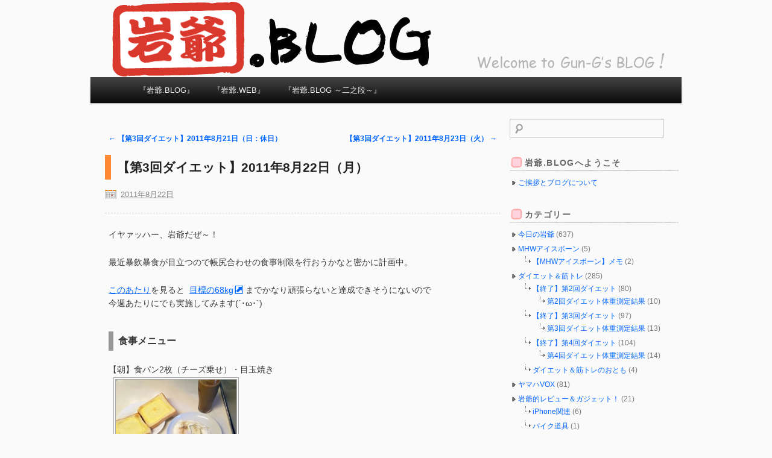

--- FILE ---
content_type: text/html; charset=UTF-8
request_url: https://blog.gun-g.jp/archives/1679
body_size: 42847
content:
<!DOCTYPE html>
<!--[if IE 6]>
<html id="ie6" lang="ja">
<![endif]-->
<!--[if IE 7]>
<html id="ie7" lang="ja">
<![endif]-->
<!--[if IE 8]>
<html id="ie8" lang="ja">
<![endif]-->
<!--[if !(IE 6) | !(IE 7) | !(IE 8)  ]><!-->
<html lang="ja">
<!--<![endif]-->
<head>
<meta charset="UTF-8" />
<meta name="viewport" content="width=device-width" />
<title>【第3回ダイエット】2011年8月22日（月） | 岩爺.BLOG（Gun-G.BLOG）</title>
<link rel="profile" href="http://gmpg.org/xfn/11" />
<link rel="stylesheet" type="text/css" media="all" href="https://blog.gun-g.jp/wp-content/themes/gun-g11/style.css" />
<link rel="pingback" href="https://blog.gun-g.jp/xmlrpc.php" />
<link rel="icon" href="https://blog.gun-g.jp/favicon.ico" type="image/x-icon" />
<link rel="icon" href="https://blog.gun-g.jp/favicon.ico" type="image/vnd.microsoft.icon" />
<link rel="shortcut icon" href="https://blog.gun-g.jp/favicon.ico" type="image/vnd.microsoft.icon" />

<!--[if lt IE 9]>
<script src="https://blog.gun-g.jp/wp-content/themes/gun-g11/js/html5.js" type="text/javascript"></script>
<![endif]-->
<meta name='robots' content='max-image-preview:large' />
<link rel='dns-prefetch' href='//s.w.org' />
<link rel="alternate" type="application/rss+xml" title="岩爺.BLOG（Gun-G.BLOG） &raquo; フィード" href="https://blog.gun-g.jp/feed" />
<link rel="alternate" type="application/rss+xml" title="岩爺.BLOG（Gun-G.BLOG） &raquo; コメントフィード" href="https://blog.gun-g.jp/comments/feed" />
<script type="text/javascript">
window._wpemojiSettings = {"baseUrl":"https:\/\/s.w.org\/images\/core\/emoji\/13.1.0\/72x72\/","ext":".png","svgUrl":"https:\/\/s.w.org\/images\/core\/emoji\/13.1.0\/svg\/","svgExt":".svg","source":{"concatemoji":"https:\/\/blog.gun-g.jp\/wp-includes\/js\/wp-emoji-release.min.js?ver=5.9.12"}};
/*! This file is auto-generated */
!function(e,a,t){var n,r,o,i=a.createElement("canvas"),p=i.getContext&&i.getContext("2d");function s(e,t){var a=String.fromCharCode;p.clearRect(0,0,i.width,i.height),p.fillText(a.apply(this,e),0,0);e=i.toDataURL();return p.clearRect(0,0,i.width,i.height),p.fillText(a.apply(this,t),0,0),e===i.toDataURL()}function c(e){var t=a.createElement("script");t.src=e,t.defer=t.type="text/javascript",a.getElementsByTagName("head")[0].appendChild(t)}for(o=Array("flag","emoji"),t.supports={everything:!0,everythingExceptFlag:!0},r=0;r<o.length;r++)t.supports[o[r]]=function(e){if(!p||!p.fillText)return!1;switch(p.textBaseline="top",p.font="600 32px Arial",e){case"flag":return s([127987,65039,8205,9895,65039],[127987,65039,8203,9895,65039])?!1:!s([55356,56826,55356,56819],[55356,56826,8203,55356,56819])&&!s([55356,57332,56128,56423,56128,56418,56128,56421,56128,56430,56128,56423,56128,56447],[55356,57332,8203,56128,56423,8203,56128,56418,8203,56128,56421,8203,56128,56430,8203,56128,56423,8203,56128,56447]);case"emoji":return!s([10084,65039,8205,55357,56613],[10084,65039,8203,55357,56613])}return!1}(o[r]),t.supports.everything=t.supports.everything&&t.supports[o[r]],"flag"!==o[r]&&(t.supports.everythingExceptFlag=t.supports.everythingExceptFlag&&t.supports[o[r]]);t.supports.everythingExceptFlag=t.supports.everythingExceptFlag&&!t.supports.flag,t.DOMReady=!1,t.readyCallback=function(){t.DOMReady=!0},t.supports.everything||(n=function(){t.readyCallback()},a.addEventListener?(a.addEventListener("DOMContentLoaded",n,!1),e.addEventListener("load",n,!1)):(e.attachEvent("onload",n),a.attachEvent("onreadystatechange",function(){"complete"===a.readyState&&t.readyCallback()})),(n=t.source||{}).concatemoji?c(n.concatemoji):n.wpemoji&&n.twemoji&&(c(n.twemoji),c(n.wpemoji)))}(window,document,window._wpemojiSettings);
</script>
<style type="text/css">
img.wp-smiley,
img.emoji {
	display: inline !important;
	border: none !important;
	box-shadow: none !important;
	height: 1em !important;
	width: 1em !important;
	margin: 0 0.07em !important;
	vertical-align: -0.1em !important;
	background: none !important;
	padding: 0 !important;
}
</style>
	<link rel='stylesheet' id='wp-block-library-css'  href='https://blog.gun-g.jp/wp-includes/css/dist/block-library/style.min.css?ver=5.9.12' type='text/css' media='all' />
<style id='global-styles-inline-css' type='text/css'>
body{--wp--preset--color--black: #000000;--wp--preset--color--cyan-bluish-gray: #abb8c3;--wp--preset--color--white: #ffffff;--wp--preset--color--pale-pink: #f78da7;--wp--preset--color--vivid-red: #cf2e2e;--wp--preset--color--luminous-vivid-orange: #ff6900;--wp--preset--color--luminous-vivid-amber: #fcb900;--wp--preset--color--light-green-cyan: #7bdcb5;--wp--preset--color--vivid-green-cyan: #00d084;--wp--preset--color--pale-cyan-blue: #8ed1fc;--wp--preset--color--vivid-cyan-blue: #0693e3;--wp--preset--color--vivid-purple: #9b51e0;--wp--preset--gradient--vivid-cyan-blue-to-vivid-purple: linear-gradient(135deg,rgba(6,147,227,1) 0%,rgb(155,81,224) 100%);--wp--preset--gradient--light-green-cyan-to-vivid-green-cyan: linear-gradient(135deg,rgb(122,220,180) 0%,rgb(0,208,130) 100%);--wp--preset--gradient--luminous-vivid-amber-to-luminous-vivid-orange: linear-gradient(135deg,rgba(252,185,0,1) 0%,rgba(255,105,0,1) 100%);--wp--preset--gradient--luminous-vivid-orange-to-vivid-red: linear-gradient(135deg,rgba(255,105,0,1) 0%,rgb(207,46,46) 100%);--wp--preset--gradient--very-light-gray-to-cyan-bluish-gray: linear-gradient(135deg,rgb(238,238,238) 0%,rgb(169,184,195) 100%);--wp--preset--gradient--cool-to-warm-spectrum: linear-gradient(135deg,rgb(74,234,220) 0%,rgb(151,120,209) 20%,rgb(207,42,186) 40%,rgb(238,44,130) 60%,rgb(251,105,98) 80%,rgb(254,248,76) 100%);--wp--preset--gradient--blush-light-purple: linear-gradient(135deg,rgb(255,206,236) 0%,rgb(152,150,240) 100%);--wp--preset--gradient--blush-bordeaux: linear-gradient(135deg,rgb(254,205,165) 0%,rgb(254,45,45) 50%,rgb(107,0,62) 100%);--wp--preset--gradient--luminous-dusk: linear-gradient(135deg,rgb(255,203,112) 0%,rgb(199,81,192) 50%,rgb(65,88,208) 100%);--wp--preset--gradient--pale-ocean: linear-gradient(135deg,rgb(255,245,203) 0%,rgb(182,227,212) 50%,rgb(51,167,181) 100%);--wp--preset--gradient--electric-grass: linear-gradient(135deg,rgb(202,248,128) 0%,rgb(113,206,126) 100%);--wp--preset--gradient--midnight: linear-gradient(135deg,rgb(2,3,129) 0%,rgb(40,116,252) 100%);--wp--preset--duotone--dark-grayscale: url('#wp-duotone-dark-grayscale');--wp--preset--duotone--grayscale: url('#wp-duotone-grayscale');--wp--preset--duotone--purple-yellow: url('#wp-duotone-purple-yellow');--wp--preset--duotone--blue-red: url('#wp-duotone-blue-red');--wp--preset--duotone--midnight: url('#wp-duotone-midnight');--wp--preset--duotone--magenta-yellow: url('#wp-duotone-magenta-yellow');--wp--preset--duotone--purple-green: url('#wp-duotone-purple-green');--wp--preset--duotone--blue-orange: url('#wp-duotone-blue-orange');--wp--preset--font-size--small: 13px;--wp--preset--font-size--medium: 20px;--wp--preset--font-size--large: 36px;--wp--preset--font-size--x-large: 42px;}.has-black-color{color: var(--wp--preset--color--black) !important;}.has-cyan-bluish-gray-color{color: var(--wp--preset--color--cyan-bluish-gray) !important;}.has-white-color{color: var(--wp--preset--color--white) !important;}.has-pale-pink-color{color: var(--wp--preset--color--pale-pink) !important;}.has-vivid-red-color{color: var(--wp--preset--color--vivid-red) !important;}.has-luminous-vivid-orange-color{color: var(--wp--preset--color--luminous-vivid-orange) !important;}.has-luminous-vivid-amber-color{color: var(--wp--preset--color--luminous-vivid-amber) !important;}.has-light-green-cyan-color{color: var(--wp--preset--color--light-green-cyan) !important;}.has-vivid-green-cyan-color{color: var(--wp--preset--color--vivid-green-cyan) !important;}.has-pale-cyan-blue-color{color: var(--wp--preset--color--pale-cyan-blue) !important;}.has-vivid-cyan-blue-color{color: var(--wp--preset--color--vivid-cyan-blue) !important;}.has-vivid-purple-color{color: var(--wp--preset--color--vivid-purple) !important;}.has-black-background-color{background-color: var(--wp--preset--color--black) !important;}.has-cyan-bluish-gray-background-color{background-color: var(--wp--preset--color--cyan-bluish-gray) !important;}.has-white-background-color{background-color: var(--wp--preset--color--white) !important;}.has-pale-pink-background-color{background-color: var(--wp--preset--color--pale-pink) !important;}.has-vivid-red-background-color{background-color: var(--wp--preset--color--vivid-red) !important;}.has-luminous-vivid-orange-background-color{background-color: var(--wp--preset--color--luminous-vivid-orange) !important;}.has-luminous-vivid-amber-background-color{background-color: var(--wp--preset--color--luminous-vivid-amber) !important;}.has-light-green-cyan-background-color{background-color: var(--wp--preset--color--light-green-cyan) !important;}.has-vivid-green-cyan-background-color{background-color: var(--wp--preset--color--vivid-green-cyan) !important;}.has-pale-cyan-blue-background-color{background-color: var(--wp--preset--color--pale-cyan-blue) !important;}.has-vivid-cyan-blue-background-color{background-color: var(--wp--preset--color--vivid-cyan-blue) !important;}.has-vivid-purple-background-color{background-color: var(--wp--preset--color--vivid-purple) !important;}.has-black-border-color{border-color: var(--wp--preset--color--black) !important;}.has-cyan-bluish-gray-border-color{border-color: var(--wp--preset--color--cyan-bluish-gray) !important;}.has-white-border-color{border-color: var(--wp--preset--color--white) !important;}.has-pale-pink-border-color{border-color: var(--wp--preset--color--pale-pink) !important;}.has-vivid-red-border-color{border-color: var(--wp--preset--color--vivid-red) !important;}.has-luminous-vivid-orange-border-color{border-color: var(--wp--preset--color--luminous-vivid-orange) !important;}.has-luminous-vivid-amber-border-color{border-color: var(--wp--preset--color--luminous-vivid-amber) !important;}.has-light-green-cyan-border-color{border-color: var(--wp--preset--color--light-green-cyan) !important;}.has-vivid-green-cyan-border-color{border-color: var(--wp--preset--color--vivid-green-cyan) !important;}.has-pale-cyan-blue-border-color{border-color: var(--wp--preset--color--pale-cyan-blue) !important;}.has-vivid-cyan-blue-border-color{border-color: var(--wp--preset--color--vivid-cyan-blue) !important;}.has-vivid-purple-border-color{border-color: var(--wp--preset--color--vivid-purple) !important;}.has-vivid-cyan-blue-to-vivid-purple-gradient-background{background: var(--wp--preset--gradient--vivid-cyan-blue-to-vivid-purple) !important;}.has-light-green-cyan-to-vivid-green-cyan-gradient-background{background: var(--wp--preset--gradient--light-green-cyan-to-vivid-green-cyan) !important;}.has-luminous-vivid-amber-to-luminous-vivid-orange-gradient-background{background: var(--wp--preset--gradient--luminous-vivid-amber-to-luminous-vivid-orange) !important;}.has-luminous-vivid-orange-to-vivid-red-gradient-background{background: var(--wp--preset--gradient--luminous-vivid-orange-to-vivid-red) !important;}.has-very-light-gray-to-cyan-bluish-gray-gradient-background{background: var(--wp--preset--gradient--very-light-gray-to-cyan-bluish-gray) !important;}.has-cool-to-warm-spectrum-gradient-background{background: var(--wp--preset--gradient--cool-to-warm-spectrum) !important;}.has-blush-light-purple-gradient-background{background: var(--wp--preset--gradient--blush-light-purple) !important;}.has-blush-bordeaux-gradient-background{background: var(--wp--preset--gradient--blush-bordeaux) !important;}.has-luminous-dusk-gradient-background{background: var(--wp--preset--gradient--luminous-dusk) !important;}.has-pale-ocean-gradient-background{background: var(--wp--preset--gradient--pale-ocean) !important;}.has-electric-grass-gradient-background{background: var(--wp--preset--gradient--electric-grass) !important;}.has-midnight-gradient-background{background: var(--wp--preset--gradient--midnight) !important;}.has-small-font-size{font-size: var(--wp--preset--font-size--small) !important;}.has-medium-font-size{font-size: var(--wp--preset--font-size--medium) !important;}.has-large-font-size{font-size: var(--wp--preset--font-size--large) !important;}.has-x-large-font-size{font-size: var(--wp--preset--font-size--x-large) !important;}
</style>
<link rel='stylesheet' id='fancybox-css'  href='https://blog.gun-g.jp/wp-content/plugins/easy-fancybox/fancybox/1.5.4/jquery.fancybox.min.css?ver=5.9.12' type='text/css' media='screen' />
<script type='text/javascript' src='https://blog.gun-g.jp/wp-includes/js/jquery/jquery.min.js?ver=3.6.0' id='jquery-core-js'></script>
<script type='text/javascript' src='https://blog.gun-g.jp/wp-includes/js/jquery/jquery-migrate.min.js?ver=3.3.2' id='jquery-migrate-js'></script>
<link rel="https://api.w.org/" href="https://blog.gun-g.jp/wp-json/" /><link rel="alternate" type="application/json" href="https://blog.gun-g.jp/wp-json/wp/v2/posts/1679" /><link rel="EditURI" type="application/rsd+xml" title="RSD" href="https://blog.gun-g.jp/xmlrpc.php?rsd" />
<link rel="wlwmanifest" type="application/wlwmanifest+xml" href="https://blog.gun-g.jp/wp-includes/wlwmanifest.xml" /> 
<meta name="generator" content="WordPress 5.9.12" />
<link rel="canonical" href="https://blog.gun-g.jp/archives/1679" />
<link rel='shortlink' href='https://blog.gun-g.jp/?p=1679' />
<link rel="alternate" type="application/json+oembed" href="https://blog.gun-g.jp/wp-json/oembed/1.0/embed?url=https%3A%2F%2Fblog.gun-g.jp%2Farchives%2F1679" />
<link rel="alternate" type="text/xml+oembed" href="https://blog.gun-g.jp/wp-json/oembed/1.0/embed?url=https%3A%2F%2Fblog.gun-g.jp%2Farchives%2F1679&#038;format=xml" />
<style type="text/css">.recentcomments a{display:inline !important;padding:0 !important;margin:0 !important;}</style>	<style type="text/css">
	</style>
	
<script type="text/javascript">

  var _gaq = _gaq || [];
  _gaq.push(['_setAccount', 'UA-28961676-1']);
  _gaq.push(['_trackPageview']);

  (function() {
    var ga = document.createElement('script'); ga.type = 'text/javascript'; ga.async = true;
    ga.src = ('https:' == document.location.protocol ? 'https://ssl' : 'http://www') + '.google-analytics.com/ga.js';
    var s = document.getElementsByTagName('script')[0]; s.parentNode.insertBefore(ga, s);
  })();

</script>
</head>

<body class="post-template-default single single-post postid-1679 single-format-standard single-author singular two-column right-sidebar">
<div id="page" class="hfeed">
	<header id="branding" role="banner">
			<hgroup>
				<h1 id="site-title"><span><a href="https://blog.gun-g.jp/" title="岩爺.BLOG（Gun-G.BLOG）" rel="home">岩爺.BLOG（Gun-G.BLOG）</a></span></h1>
				<h2 id="site-description">岩爺がダイエットや筋トレ・パソコン・ゴルフなどの日々の出来事を綴っているブログです。</h2>
			</hgroup>

						<a href="https://blog.gun-g.jp/">
									<img src="https://blog.gun-g.jp/wp-content/themes/gun-g11/images/headers/gung.png" width="980" height="128" alt="" />
							</a>
			
			<nav id="access" role="navigation">
				<h3 class="assistive-text">メインメニュー</h3>
				<div class="skip-link"><a class="assistive-text" href="#content" title="メインコンテンツへ移動">メインコンテンツへ移動</a></div>
				<div class="skip-link"><a class="assistive-text" href="#secondary" title="サブコンテンツへ移動">サブコンテンツへ移動</a></div>
				<div class="menu-%e5%9f%ba%e6%9c%ac%e3%83%a1%e3%83%8b%e3%83%a5%e3%83%bc-container"><ul id="menu-%e5%9f%ba%e6%9c%ac%e3%83%a1%e3%83%8b%e3%83%a5%e3%83%bc" class="menu"><li id="menu-item-5" class="menu-item menu-item-type-custom menu-item-object-custom menu-item-home menu-item-5"><a title="岩爺.BLOG （Gun-G.BLOG）" href="https://blog.gun-g.jp/">『岩爺.BLOG』</a></li>
<li id="menu-item-6" class="menu-item menu-item-type-custom menu-item-object-custom menu-item-6"><a title="岩爺.WEB （Gun-G.WEB）" target="_blank" rel="noopener" href="https://gun-g.jp/web/">『岩爺.WEB』</a></li>
<li id="menu-item-4023" class="menu-item menu-item-type-custom menu-item-object-custom menu-item-4023"><a title="岩爺.BLOG ～二之段～" target="_blank" rel="noopener" href="https://gun-g.jp/">『岩爺.BLOG ～二之段～』</a></li>
</ul></div>			</nav><!-- #access -->
	</header><!-- #branding -->

	<div id="main">
		<div id="primary">
			<div id="content" role="main">

				
					<nav id="nav-single">
						<h3 class="assistive-text">Post navigation</h3>
						<span class="nav-previous"><a href="https://blog.gun-g.jp/archives/1678" rel="prev"><span class="meta-nav">&larr;</span> 【第3回ダイエット】2011年8月21日（日：休日）</a></span>
						<span class="nav-next"><a href="https://blog.gun-g.jp/archives/1680" rel="next">【第3回ダイエット】2011年8月23日（火） <span class="meta-nav">&rarr;</span></a></span>
					</nav><!-- #nav-single -->

					<article id="post-1679" class="post-1679 post type-post status-publish format-standard hentry category-diet3 tag-21">
	<header class="entry-header">
		<h1 class="entry-title">【第3回ダイエット】2011年8月22日（月）</h1>

				<div class="entry-meta">
			<span class="sep updateicon">&nbsp;<a href="https://blog.gun-g.jp/archives/date/2011/08/22" title="2011年8月22日" rel="bookmark">2011年8月22日</a></span>		</div><!-- .entry-meta -->
			</header><!-- .entry-header -->

	<div class="entry-content">
		<p>イヤァッハー、岩爺だぜ～！</p>
<p>最近暴飲暴食が目立つので帳尻合わせの食事制限を行おうかなと密かに計画中。</p>
<p><a href="https://blog.gun-g.jp/archives/1675" title="【第3回ダイエット体重測定】2011年8月19日">このあたり</a>を見ると<a href="https://gun-g.jp/diet_03diet02.html" title="第3回ダイエット：ダイエットメニュー" target="_blank" class="newtarget">目標の68kg</a>までかなり頑張らないと達成できそうにないので<br />
今週あたりにでも実施してみます(´･ω･`)</p>
<h3>食事メニュー</h3>
<p>【朝】食パン2枚（チーズ乗せ）・目玉焼き<br />
<img width="200" height="150" alt="2011年8月22日の朝ご飯" src="https://blog.gun-g.jp/wp-content/uploads/foods/201108/20110822ni1.jpg"></p>
<p>【昼】カスクート（生ハム）・カスクート（パストラミビーフ）<br />
<img loading="lazy" width="200" height="150" alt="2011年8月22日の昼ご飯" src="https://blog.gun-g.jp/wp-content/uploads/foods/201108/20110822ni2.jpg"><br />
<img loading="lazy" width="200" height="150" alt="2011年8月22日の昼ご飯" src="https://blog.gun-g.jp/wp-content/uploads/foods/201108/20110822ni3.jpg"></p>
<p>【晩】ソイジョイ（フルーティートマト）・牛乳</p>
<h3>トレーニングメニュー：ジム</h3>
<p>【有酸素運動】エアロバイク：60分 434.5kcal<br />
★各セット10回★<br />
【腹・ウエスト】クランチ：61kg×1セット、55kg×1セット、49kg×1セット<br />
【腹・ウエスト】ロータリートーソ：30.5kg×1セット、28kg×1セット、25.5kg×1セット<br />
【胸】チェストプレス：54.5kg×1セット、50kg×1セット、45.5kg×1セット<br />
【胸】フライ：33.5kg×1セット、30.5kg×1セット、27.5kg×1セット<br />
【肩】ショルダープレス：40kg×1セット、35kg×1セット、30kg×1セット<br />
【肩・背中】ハイプーリー：39.5kg×1セット、34.5kg×1セット、29.5kg×1セット<br />
【背中】シーテッドロー：59kg×1セット、54.5kg×1セット、50kg×1セット<br />
【背中】バックエクステンション：68kg×2セット、63kg×1セット<br />
<span class="small12">※kgはジムマシンの負荷重量です。</span></p>
			</div><!-- .entry-content -->

	<footer class="entry-meta">
		カテゴリー： <a href="https://blog.gun-g.jp/archives/category/diet/diet3" rel="category tag">【終了】第3回ダイエット</a> タグ： <a href="https://blog.gun-g.jp/archives/tag/%e7%ac%ac3%e5%9b%9e%e3%83%80%e3%82%a4%e3%82%a8%e3%83%83%e3%83%88" rel="tag">第3回ダイエット</a>			</footer><!-- .entry-meta -->
</article><!-- #post-1679 -->

						<div id="comments">
	
	
			<p class="nocomments">コメントの受け付けは終了しました。</p>
	
	
							
</div><!-- #comments -->

				
			</div><!-- #content -->
		</div><!-- #primary -->
		<div id="secondary" class="widget-area" role="complementary">
			<aside id="search-2" class="widget widget_search">	<form method="get" id="searchform" action="https://blog.gun-g.jp/">
		<label for="s" class="assistive-text">Search</label>
		<input type="text" class="field" name="s" id="s" value="" />
		<input type="submit" class="submit" name="submit" id="searchsubmit" value="検索" />
	</form>
</aside><aside id="nav_menu-2" class="widget widget_nav_menu"><h3 class="widget-title">岩爺.BLOGへようこそ</h3><div class="menu-%e3%82%a6%e3%82%a3%e3%82%b8%e3%82%a7%e3%83%83%e3%83%88%e7%94%a8-container"><ul id="menu-%e3%82%a6%e3%82%a3%e3%82%b8%e3%82%a7%e3%83%83%e3%83%88%e7%94%a8" class="menu"><li id="menu-item-2847" class="menu-item menu-item-type-post_type menu-item-object-page menu-item-2847"><a title="管理人岩爺（Gun-G）からのご挨拶とブログについての説明をご覧ください" href="https://blog.gun-g.jp/welcome">ご挨拶とブログについて</a></li>
</ul></div></aside><aside id="categories-2" class="widget widget_categories"><h3 class="widget-title">カテゴリー</h3>
			<ul>
					<li class="cat-item cat-item-2"><a href="https://blog.gun-g.jp/archives/category/daily" title="『岩爺の自堕落な日常』を綴っているカテゴリーです。">今日の岩爺</a> (637)
</li>
	<li class="cat-item cat-item-55"><a href="https://blog.gun-g.jp/archives/category/mhwi" title="モンハンワールドアイスボーンについてあれこれ">MHWアイスボーン</a> (5)
<ul class='children'>
	<li class="cat-item cat-item-56"><a href="https://blog.gun-g.jp/archives/category/mhwi/mhwimemo" title="モンハンワールドアイスボーンの個人的なメモ">【MHWアイスボーン】メモ</a> (2)
</li>
</ul>
</li>
	<li class="cat-item cat-item-3"><a href="https://blog.gun-g.jp/archives/category/diet" title="ダイエットマスター岩爺がダイエットやトレーニングに打ち込む日常を綴っている『岩爺BLOGのダイエット記事の総本山』なカテゴリーです。">ダイエット＆筋トレ</a> (285)
<ul class='children'>
	<li class="cat-item cat-item-8"><a href="https://blog.gun-g.jp/archives/category/diet/diet2" title="『ダイエット＆筋トレ』カテゴリーの中から第2回ダイエット（2011年4月1日～2011年6月6日）に挑戦していた日々のブログを抜粋したカテゴリーです。
日々取り組んだトレーニングや食事の内容・体重測定の結果などを記事にしています。">【終了】第2回ダイエット</a> (80)
	<ul class='children'>
	<li class="cat-item cat-item-14"><a href="https://blog.gun-g.jp/archives/category/diet/diet2/diet2result" title="『【終了】第2回ダイエット』カテゴリーの中から毎週金曜日に行っていた体重測定の結果のブログのみを抜き出したカテゴリーです。">第2回ダイエット体重測定結果</a> (10)
</li>
	</ul>
</li>
	<li class="cat-item cat-item-9"><a href="https://blog.gun-g.jp/archives/category/diet/diet3" title="『ダイエット＆筋トレ』カテゴリーの中から第3回ダイエット（2011年6月10日～2011年8月31日）に挑戦していた日々のブログを抜粋したカテゴリーです。
日々取り組んだトレーニングや食事の内容・体重測定の結果などを記事にしています。">【終了】第3回ダイエット</a> (97)
	<ul class='children'>
	<li class="cat-item cat-item-15"><a href="https://blog.gun-g.jp/archives/category/diet/diet3/diet3result" title="『【終了】第3回ダイエット』カテゴリーの中から毎週金曜日に行っていた体重測定結果のブログのみを抜粋したカテゴリーです。">第3回ダイエット体重測定結果</a> (13)
</li>
	</ul>
</li>
	<li class="cat-item cat-item-10"><a href="https://blog.gun-g.jp/archives/category/diet/diet4" title="『ダイエット＆筋トレ』カテゴリーの中から第4回ダイエット（2012年4月1日～2012年7月1日）に挑戦していた日々のブログを抜粋したカテゴリーです。
日々取り組んだトレーニングや食事の内容・体重測定の結果などを記事にしています。">【終了】第4回ダイエット</a> (104)
	<ul class='children'>
	<li class="cat-item cat-item-16"><a href="https://blog.gun-g.jp/archives/category/diet/diet4/diet4result" title="『【終了】第4回ダイエット』カテゴリーの中から毎週日曜日に行っている体重測定結果のブログのみを抜粋したカテゴリーです。">第4回ダイエット体重測定結果</a> (14)
</li>
	</ul>
</li>
	<li class="cat-item cat-item-11"><a href="https://blog.gun-g.jp/archives/category/diet/dietandtrainingtools" title="岩爺がダイエットやトレーニングで使用している&quot;おとも&quot;な道具達を紹介しているカテゴリーです。">ダイエット＆筋トレのおとも</a> (4)
</li>
</ul>
</li>
	<li class="cat-item cat-item-54"><a href="https://blog.gun-g.jp/archives/category/vox" title="岩爺の足「ヤマハVOX」についてのカテゴリーだよ">ヤマハVOX</a> (81)
</li>
	<li class="cat-item cat-item-6"><a href="https://blog.gun-g.jp/archives/category/review" title="岩爺所有の道具・アイテムの覚え書きや実際に使用したレビューなどをまとめています。">岩爺的レビュー＆ガジェット！</a> (21)
<ul class='children'>
	<li class="cat-item cat-item-12"><a href="https://blog.gun-g.jp/archives/category/review/iphone" title="岩爺のiPhoneライフを充実させるiPhone関連のアイテムやアプリのレビューとかメモ書きです。">iPhone関連</a> (6)
</li>
	<li class="cat-item cat-item-13"><a href="https://blog.gun-g.jp/archives/category/review/biketools" title="バイク関連の道具です。">バイク道具</a> (1)
</li>
	<li class="cat-item cat-item-5"><a href="https://blog.gun-g.jp/archives/category/review/pc" title="岩爺が使用しているパソコンや周辺機器・ネットワーク機器についてのカテゴリーです。">パソコンとかネットワークとか</a> (10)
</li>
</ul>
</li>
	<li class="cat-item cat-item-4"><a href="https://blog.gun-g.jp/archives/category/golf" title="岩爺がゴルフに取り組んでいるブログ記事のカテゴリーです。">ゴルフ</a> (6)
<ul class='children'>
	<li class="cat-item cat-item-17"><a href="https://blog.gun-g.jp/archives/category/golf/golfmemo" title="ゴルフのメモ書き・覚え書きなどをまとめています。">ゴルフのメモ</a> (1)
</li>
	<li class="cat-item cat-item-18"><a href="https://blog.gun-g.jp/archives/category/golf/golftools" title="岩爺がゴルフで使用しているゴルフクラブや道具などを紹介しているカテゴリーです。">ゴルフのおとも</a> (1)
</li>
</ul>
</li>
	<li class="cat-item cat-item-7"><a href="https://blog.gun-g.jp/archives/category/wordpress" title="岩爺のWordPressのメモです。">WordPressのメモ</a> (4)
</li>
			</ul>

			</aside><aside id="calendar-2" class="widget widget_calendar"><h3 class="widget-title">カレンダー</h3><div id="calendar_wrap" class="calendar_wrap"><table id="wp-calendar" class="wp-calendar-table">
	<caption>2026年2月</caption>
	<thead>
	<tr>
		<th scope="col" title="日曜日">日</th>
		<th scope="col" title="月曜日">月</th>
		<th scope="col" title="火曜日">火</th>
		<th scope="col" title="水曜日">水</th>
		<th scope="col" title="木曜日">木</th>
		<th scope="col" title="金曜日">金</th>
		<th scope="col" title="土曜日">土</th>
	</tr>
	</thead>
	<tbody>
	<tr><td id="today">1</td><td>2</td><td>3</td><td>4</td><td>5</td><td>6</td><td>7</td>
	</tr>
	<tr>
		<td>8</td><td>9</td><td>10</td><td>11</td><td>12</td><td>13</td><td>14</td>
	</tr>
	<tr>
		<td>15</td><td>16</td><td>17</td><td>18</td><td>19</td><td>20</td><td>21</td>
	</tr>
	<tr>
		<td>22</td><td>23</td><td>24</td><td>25</td><td>26</td><td>27</td><td>28</td>
	</tr>
	</tbody>
	</table><nav aria-label="前と次の月" class="wp-calendar-nav">
		<span class="wp-calendar-nav-prev"><a href="https://blog.gun-g.jp/archives/date/2022/03">&laquo; 3月</a></span>
		<span class="pad">&nbsp;</span>
		<span class="wp-calendar-nav-next">&nbsp;</span>
	</nav></div></aside>
		<aside id="recent-posts-2" class="widget widget_recent_entries">
		<h3 class="widget-title">最近の投稿</h3>
		<ul>
											<li>
					<a href="https://blog.gun-g.jp/archives/4022">『岩爺.BLOG』リニューアルしました</a>
											<span class="post-date">2022年3月24日</span>
									</li>
											<li>
					<a href="https://blog.gun-g.jp/archives/3943">【MHW】導きの地：地帯別出現モンスター【アイスボーン】</a>
											<span class="post-date">2020年11月25日</span>
									</li>
											<li>
					<a href="https://blog.gun-g.jp/archives/3936">【ベンチマーク】Lexar USBメモリ『JumpDrive S47 128GB（LJDS47-128ABBK）』</a>
											<span class="post-date">2020年6月20日</span>
									</li>
											<li>
					<a href="https://blog.gun-g.jp/archives/3935">【ベンチマーク】Transcend USBメモリ『JetFlash 920 256GB（TS256GJF920）』</a>
											<span class="post-date">2020年6月20日</span>
									</li>
											<li>
					<a href="https://blog.gun-g.jp/archives/3932">一年ぶりの更新</a>
											<span class="post-date">2020年6月5日</span>
									</li>
											<li>
					<a href="https://blog.gun-g.jp/archives/3915">【ベンチマーク】BUFFALO ポータブルSSD『SSD-PM240U3A-S』</a>
											<span class="post-date">2019年6月5日</span>
									</li>
											<li>
					<a href="https://blog.gun-g.jp/archives/3914">【ベンチマーク】Sandisk USBメモリ『SDCZ80-064G-G46』</a>
											<span class="post-date">2019年6月5日</span>
									</li>
											<li>
					<a href="https://blog.gun-g.jp/archives/3910">【MHW】猛者も英雄も『弩』が出ない…</a>
											<span class="post-date">2019年5月27日</span>
									</li>
											<li>
					<a href="https://blog.gun-g.jp/archives/3908">【MHW】アステラ祭り【開花の宴】を振り返って</a>
											<span class="post-date">2019年5月16日</span>
									</li>
											<li>
					<a href="https://blog.gun-g.jp/archives/3897">【MHW】アステラ祭り【開花の宴】でやること</a>
											<span class="post-date">2019年4月22日</span>
									</li>
					</ul>

		</aside><aside id="recent-comments-2" class="widget widget_recent_comments"><h3 class="widget-title">最近のコメント</h3><ul id="recentcomments"><li class="recentcomments"><a href="https://blog.gun-g.jp/archives/3935#comment-3238">【ベンチマーク】Transcend USBメモリ『JetFlash 920 256GB（TS256GJF920）』</a> に <span class="comment-author-link">購入検討者</span> より</li><li class="recentcomments"><a href="https://blog.gun-g.jp/archives/3641#comment-1450">【レビュー】Wi-Fiポータブルルーター　NEC『Aterm　W500P』</a> に <span class="comment-author-link">ドコモスマホ約1年</span> より</li><li class="recentcomments"><a href="https://blog.gun-g.jp/archives/3627#comment-1367">エクスプレス交換サービスを使ってiPhone 5を交換！</a> に <span class="comment-author-link"><a href='http://blog.gun-g.jp/' rel='external nofollow ugc' class='url'>岩爺（Gun-G）</a></span> より</li><li class="recentcomments"><a href="https://blog.gun-g.jp/archives/3627#comment-1364">エクスプレス交換サービスを使ってiPhone 5を交換！</a> に <span class="comment-author-link">s</span> より</li><li class="recentcomments"><a href="https://blog.gun-g.jp/archives/3627#comment-1291">エクスプレス交換サービスを使ってiPhone 5を交換！</a> に <span class="comment-author-link"><a href='http://blog.gun-g.jp/' rel='external nofollow ugc' class='url'>岩爺（Gun-G）</a></span> より</li></ul></aside><aside id="archives-2" class="widget widget_archive"><h3 class="widget-title">アーカイブ</h3>
			<ul>
					<li><a href='https://blog.gun-g.jp/archives/date/2022/03'>2022年3月</a></li>
	<li><a href='https://blog.gun-g.jp/archives/date/2020/11'>2020年11月</a></li>
	<li><a href='https://blog.gun-g.jp/archives/date/2020/06'>2020年6月</a></li>
	<li><a href='https://blog.gun-g.jp/archives/date/2019/06'>2019年6月</a></li>
	<li><a href='https://blog.gun-g.jp/archives/date/2019/05'>2019年5月</a></li>
	<li><a href='https://blog.gun-g.jp/archives/date/2019/04'>2019年4月</a></li>
	<li><a href='https://blog.gun-g.jp/archives/date/2019/01'>2019年1月</a></li>
	<li><a href='https://blog.gun-g.jp/archives/date/2018/04'>2018年4月</a></li>
	<li><a href='https://blog.gun-g.jp/archives/date/2018/03'>2018年3月</a></li>
	<li><a href='https://blog.gun-g.jp/archives/date/2018/02'>2018年2月</a></li>
	<li><a href='https://blog.gun-g.jp/archives/date/2018/01'>2018年1月</a></li>
	<li><a href='https://blog.gun-g.jp/archives/date/2017/12'>2017年12月</a></li>
	<li><a href='https://blog.gun-g.jp/archives/date/2017/11'>2017年11月</a></li>
	<li><a href='https://blog.gun-g.jp/archives/date/2017/10'>2017年10月</a></li>
	<li><a href='https://blog.gun-g.jp/archives/date/2017/09'>2017年9月</a></li>
	<li><a href='https://blog.gun-g.jp/archives/date/2017/08'>2017年8月</a></li>
	<li><a href='https://blog.gun-g.jp/archives/date/2017/07'>2017年7月</a></li>
	<li><a href='https://blog.gun-g.jp/archives/date/2017/06'>2017年6月</a></li>
	<li><a href='https://blog.gun-g.jp/archives/date/2017/05'>2017年5月</a></li>
	<li><a href='https://blog.gun-g.jp/archives/date/2017/04'>2017年4月</a></li>
	<li><a href='https://blog.gun-g.jp/archives/date/2017/03'>2017年3月</a></li>
	<li><a href='https://blog.gun-g.jp/archives/date/2017/02'>2017年2月</a></li>
	<li><a href='https://blog.gun-g.jp/archives/date/2017/01'>2017年1月</a></li>
	<li><a href='https://blog.gun-g.jp/archives/date/2016/12'>2016年12月</a></li>
	<li><a href='https://blog.gun-g.jp/archives/date/2016/11'>2016年11月</a></li>
	<li><a href='https://blog.gun-g.jp/archives/date/2016/10'>2016年10月</a></li>
	<li><a href='https://blog.gun-g.jp/archives/date/2016/09'>2016年9月</a></li>
	<li><a href='https://blog.gun-g.jp/archives/date/2016/08'>2016年8月</a></li>
	<li><a href='https://blog.gun-g.jp/archives/date/2016/07'>2016年7月</a></li>
	<li><a href='https://blog.gun-g.jp/archives/date/2016/06'>2016年6月</a></li>
	<li><a href='https://blog.gun-g.jp/archives/date/2016/05'>2016年5月</a></li>
	<li><a href='https://blog.gun-g.jp/archives/date/2016/04'>2016年4月</a></li>
	<li><a href='https://blog.gun-g.jp/archives/date/2016/03'>2016年3月</a></li>
	<li><a href='https://blog.gun-g.jp/archives/date/2016/02'>2016年2月</a></li>
	<li><a href='https://blog.gun-g.jp/archives/date/2016/01'>2016年1月</a></li>
	<li><a href='https://blog.gun-g.jp/archives/date/2015/12'>2015年12月</a></li>
	<li><a href='https://blog.gun-g.jp/archives/date/2015/11'>2015年11月</a></li>
	<li><a href='https://blog.gun-g.jp/archives/date/2015/10'>2015年10月</a></li>
	<li><a href='https://blog.gun-g.jp/archives/date/2015/09'>2015年9月</a></li>
	<li><a href='https://blog.gun-g.jp/archives/date/2015/08'>2015年8月</a></li>
	<li><a href='https://blog.gun-g.jp/archives/date/2015/07'>2015年7月</a></li>
	<li><a href='https://blog.gun-g.jp/archives/date/2015/06'>2015年6月</a></li>
	<li><a href='https://blog.gun-g.jp/archives/date/2015/05'>2015年5月</a></li>
	<li><a href='https://blog.gun-g.jp/archives/date/2015/04'>2015年4月</a></li>
	<li><a href='https://blog.gun-g.jp/archives/date/2015/03'>2015年3月</a></li>
	<li><a href='https://blog.gun-g.jp/archives/date/2015/02'>2015年2月</a></li>
	<li><a href='https://blog.gun-g.jp/archives/date/2015/01'>2015年1月</a></li>
	<li><a href='https://blog.gun-g.jp/archives/date/2014/12'>2014年12月</a></li>
	<li><a href='https://blog.gun-g.jp/archives/date/2014/11'>2014年11月</a></li>
	<li><a href='https://blog.gun-g.jp/archives/date/2014/10'>2014年10月</a></li>
	<li><a href='https://blog.gun-g.jp/archives/date/2014/09'>2014年9月</a></li>
	<li><a href='https://blog.gun-g.jp/archives/date/2014/08'>2014年8月</a></li>
	<li><a href='https://blog.gun-g.jp/archives/date/2014/07'>2014年7月</a></li>
	<li><a href='https://blog.gun-g.jp/archives/date/2014/06'>2014年6月</a></li>
	<li><a href='https://blog.gun-g.jp/archives/date/2014/05'>2014年5月</a></li>
	<li><a href='https://blog.gun-g.jp/archives/date/2014/04'>2014年4月</a></li>
	<li><a href='https://blog.gun-g.jp/archives/date/2014/03'>2014年3月</a></li>
	<li><a href='https://blog.gun-g.jp/archives/date/2014/02'>2014年2月</a></li>
	<li><a href='https://blog.gun-g.jp/archives/date/2014/01'>2014年1月</a></li>
	<li><a href='https://blog.gun-g.jp/archives/date/2013/12'>2013年12月</a></li>
	<li><a href='https://blog.gun-g.jp/archives/date/2013/11'>2013年11月</a></li>
	<li><a href='https://blog.gun-g.jp/archives/date/2013/08'>2013年8月</a></li>
	<li><a href='https://blog.gun-g.jp/archives/date/2013/07'>2013年7月</a></li>
	<li><a href='https://blog.gun-g.jp/archives/date/2013/06'>2013年6月</a></li>
	<li><a href='https://blog.gun-g.jp/archives/date/2013/05'>2013年5月</a></li>
	<li><a href='https://blog.gun-g.jp/archives/date/2013/04'>2013年4月</a></li>
	<li><a href='https://blog.gun-g.jp/archives/date/2013/03'>2013年3月</a></li>
	<li><a href='https://blog.gun-g.jp/archives/date/2013/02'>2013年2月</a></li>
	<li><a href='https://blog.gun-g.jp/archives/date/2013/01'>2013年1月</a></li>
	<li><a href='https://blog.gun-g.jp/archives/date/2012/12'>2012年12月</a></li>
	<li><a href='https://blog.gun-g.jp/archives/date/2012/11'>2012年11月</a></li>
	<li><a href='https://blog.gun-g.jp/archives/date/2012/10'>2012年10月</a></li>
	<li><a href='https://blog.gun-g.jp/archives/date/2012/09'>2012年9月</a></li>
	<li><a href='https://blog.gun-g.jp/archives/date/2012/08'>2012年8月</a></li>
	<li><a href='https://blog.gun-g.jp/archives/date/2012/07'>2012年7月</a></li>
	<li><a href='https://blog.gun-g.jp/archives/date/2012/06'>2012年6月</a></li>
	<li><a href='https://blog.gun-g.jp/archives/date/2012/05'>2012年5月</a></li>
	<li><a href='https://blog.gun-g.jp/archives/date/2012/04'>2012年4月</a></li>
	<li><a href='https://blog.gun-g.jp/archives/date/2012/03'>2012年3月</a></li>
	<li><a href='https://blog.gun-g.jp/archives/date/2012/02'>2012年2月</a></li>
	<li><a href='https://blog.gun-g.jp/archives/date/2012/01'>2012年1月</a></li>
	<li><a href='https://blog.gun-g.jp/archives/date/2011/12'>2011年12月</a></li>
	<li><a href='https://blog.gun-g.jp/archives/date/2011/11'>2011年11月</a></li>
	<li><a href='https://blog.gun-g.jp/archives/date/2011/10'>2011年10月</a></li>
	<li><a href='https://blog.gun-g.jp/archives/date/2011/09'>2011年9月</a></li>
	<li><a href='https://blog.gun-g.jp/archives/date/2011/08'>2011年8月</a></li>
	<li><a href='https://blog.gun-g.jp/archives/date/2011/07'>2011年7月</a></li>
	<li><a href='https://blog.gun-g.jp/archives/date/2011/06'>2011年6月</a></li>
	<li><a href='https://blog.gun-g.jp/archives/date/2011/05'>2011年5月</a></li>
	<li><a href='https://blog.gun-g.jp/archives/date/2011/04'>2011年4月</a></li>
			</ul>

			</aside>		</div><!-- #secondary .widget-area -->
	</div><!-- #main -->

	<footer id="colophon" role="contentinfo">

			
			<div id="site-info">
				<a href="http://blog.gun-g.jp/" title="岩爺.BLOG" rel="start">Copyright (C) Gun-G All Rights Reserved.</a>
			</div>
			<div id="site-generator">
				<a href="http://ja.wordpress.org/" title="セマンティックなパブリッシングツール『WordPress』" rel="generator" target="_blank">Proudly powered by WordPress</a>
			</div>
	</footer><!-- #colophon -->
</div><!-- #page -->

<script type='text/javascript' src='https://blog.gun-g.jp/wp-includes/js/comment-reply.min.js?ver=5.9.12' id='comment-reply-js'></script>
<script type='text/javascript' src='https://blog.gun-g.jp/wp-content/plugins/easy-fancybox/fancybox/1.5.4/jquery.fancybox.min.js?ver=5.9.12' id='jquery-fancybox-js'></script>
<script type='text/javascript' id='jquery-fancybox-js-after'>
var fb_timeout, fb_opts={'overlayShow':true,'hideOnOverlayClick':true,'showCloseButton':true,'margin':20,'enableEscapeButton':true,'autoScale':true };
if(typeof easy_fancybox_handler==='undefined'){
var easy_fancybox_handler=function(){
jQuery([".nolightbox","a.wp-block-fileesc_html__button","a.pin-it-button","a[href*='pinterest.com\/pin\/create']","a[href*='facebook.com\/share']","a[href*='twitter.com\/share']"].join(',')).addClass('nofancybox');
jQuery('a.fancybox-close').on('click',function(e){e.preventDefault();jQuery.fancybox.close()});
/* IMG */
var fb_IMG_select=jQuery('a[href*=".jpg" i]:not(.nofancybox,li.nofancybox>a),area[href*=".jpg" i]:not(.nofancybox),a[href*=".png" i]:not(.nofancybox,li.nofancybox>a),area[href*=".png" i]:not(.nofancybox),a[href*=".webp" i]:not(.nofancybox,li.nofancybox>a),area[href*=".webp" i]:not(.nofancybox)');
fb_IMG_select.addClass('fancybox image');
var fb_IMG_sections=jQuery('.gallery,.wp-block-gallery,.tiled-gallery,.wp-block-jetpack-tiled-gallery');
fb_IMG_sections.each(function(){jQuery(this).find(fb_IMG_select).attr('rel','gallery-'+fb_IMG_sections.index(this));});
jQuery('a.fancybox,area.fancybox,.fancybox>a').each(function(){jQuery(this).fancybox(jQuery.extend(true,{},fb_opts,{'transitionIn':'elastic','transitionOut':'elastic','opacity':false,'hideOnContentClick':false,'titleShow':true,'titlePosition':'over','titleFromAlt':true,'showNavArrows':true,'enableKeyboardNav':true,'cyclic':false}))});
};};
var easy_fancybox_auto=function(){setTimeout(function(){jQuery('a#fancybox-auto,#fancybox-auto>a').first().trigger('click')},1000);};
jQuery(easy_fancybox_handler);jQuery(document).on('post-load',easy_fancybox_handler);
jQuery(easy_fancybox_auto);
</script>
<script type='text/javascript' src='https://blog.gun-g.jp/wp-content/plugins/easy-fancybox/vendor/jquery.easing.min.js?ver=1.4.1' id='jquery-easing-js'></script>
<script type='text/javascript' src='https://blog.gun-g.jp/wp-content/plugins/easy-fancybox/vendor/jquery.mousewheel.min.js?ver=3.1.13' id='jquery-mousewheel-js'></script>

</body>
</html>